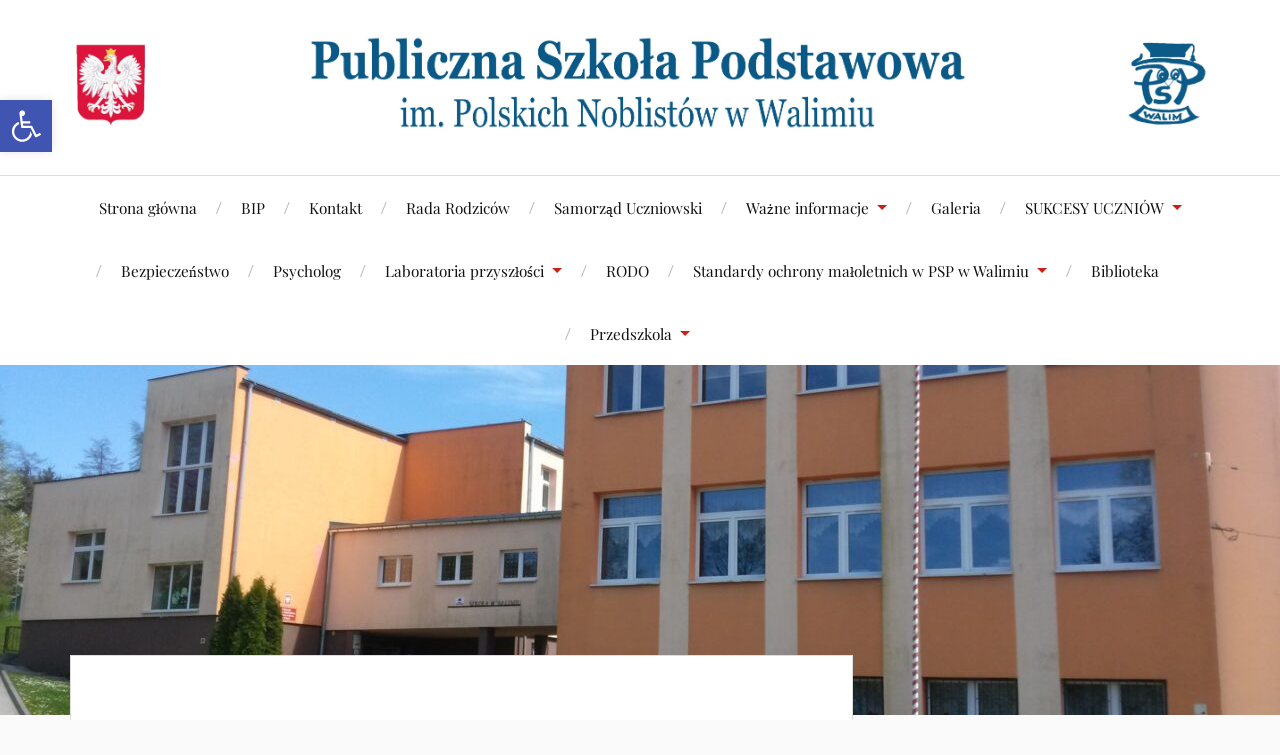

--- FILE ---
content_type: text/html; charset=UTF-8
request_url: http://psp.walim.pl/?page_id=29
body_size: 12217
content:
<!DOCTYPE html>

<html class="no-js" lang="pl-PL">

	<head profile="http://gmpg.org/xfn/11">

		<meta http-equiv="Content-Type" content="text/html; charset=UTF-8" />
		<meta name="viewport" content="width=device-width, initial-scale=1.0, maximum-scale=1.0, user-scalable=no" >

		<title>Program Wychowawczo-Profilaktyczny &#8211; Publiczna Szkoła Podstawowa w Walimiu.</title>
<meta name='robots' content='max-image-preview:large' />
<script>document.documentElement.className = document.documentElement.className.replace("no-js","js");</script>
<link rel="alternate" type="application/rss+xml" title="Publiczna Szkoła Podstawowa w Walimiu. &raquo; Kanał z wpisami" href="https://psp.walim.pl/?feed=rss2" />
<link rel="alternate" type="application/rss+xml" title="Publiczna Szkoła Podstawowa w Walimiu. &raquo; Kanał z komentarzami" href="https://psp.walim.pl/?feed=comments-rss2" />
<link rel="alternate" type="application/rss+xml" title="Publiczna Szkoła Podstawowa w Walimiu. &raquo; Program Wychowawczo-Profilaktyczny Kanał z komentarzami" href="https://psp.walim.pl/?feed=rss2&#038;page_id=29" />
<script type="text/javascript">
/* <![CDATA[ */
window._wpemojiSettings = {"baseUrl":"https:\/\/s.w.org\/images\/core\/emoji\/15.0.3\/72x72\/","ext":".png","svgUrl":"https:\/\/s.w.org\/images\/core\/emoji\/15.0.3\/svg\/","svgExt":".svg","source":{"concatemoji":"http:\/\/psp.walim.pl\/wp-includes\/js\/wp-emoji-release.min.js?ver=6.5.7"}};
/*! This file is auto-generated */
!function(i,n){var o,s,e;function c(e){try{var t={supportTests:e,timestamp:(new Date).valueOf()};sessionStorage.setItem(o,JSON.stringify(t))}catch(e){}}function p(e,t,n){e.clearRect(0,0,e.canvas.width,e.canvas.height),e.fillText(t,0,0);var t=new Uint32Array(e.getImageData(0,0,e.canvas.width,e.canvas.height).data),r=(e.clearRect(0,0,e.canvas.width,e.canvas.height),e.fillText(n,0,0),new Uint32Array(e.getImageData(0,0,e.canvas.width,e.canvas.height).data));return t.every(function(e,t){return e===r[t]})}function u(e,t,n){switch(t){case"flag":return n(e,"\ud83c\udff3\ufe0f\u200d\u26a7\ufe0f","\ud83c\udff3\ufe0f\u200b\u26a7\ufe0f")?!1:!n(e,"\ud83c\uddfa\ud83c\uddf3","\ud83c\uddfa\u200b\ud83c\uddf3")&&!n(e,"\ud83c\udff4\udb40\udc67\udb40\udc62\udb40\udc65\udb40\udc6e\udb40\udc67\udb40\udc7f","\ud83c\udff4\u200b\udb40\udc67\u200b\udb40\udc62\u200b\udb40\udc65\u200b\udb40\udc6e\u200b\udb40\udc67\u200b\udb40\udc7f");case"emoji":return!n(e,"\ud83d\udc26\u200d\u2b1b","\ud83d\udc26\u200b\u2b1b")}return!1}function f(e,t,n){var r="undefined"!=typeof WorkerGlobalScope&&self instanceof WorkerGlobalScope?new OffscreenCanvas(300,150):i.createElement("canvas"),a=r.getContext("2d",{willReadFrequently:!0}),o=(a.textBaseline="top",a.font="600 32px Arial",{});return e.forEach(function(e){o[e]=t(a,e,n)}),o}function t(e){var t=i.createElement("script");t.src=e,t.defer=!0,i.head.appendChild(t)}"undefined"!=typeof Promise&&(o="wpEmojiSettingsSupports",s=["flag","emoji"],n.supports={everything:!0,everythingExceptFlag:!0},e=new Promise(function(e){i.addEventListener("DOMContentLoaded",e,{once:!0})}),new Promise(function(t){var n=function(){try{var e=JSON.parse(sessionStorage.getItem(o));if("object"==typeof e&&"number"==typeof e.timestamp&&(new Date).valueOf()<e.timestamp+604800&&"object"==typeof e.supportTests)return e.supportTests}catch(e){}return null}();if(!n){if("undefined"!=typeof Worker&&"undefined"!=typeof OffscreenCanvas&&"undefined"!=typeof URL&&URL.createObjectURL&&"undefined"!=typeof Blob)try{var e="postMessage("+f.toString()+"("+[JSON.stringify(s),u.toString(),p.toString()].join(",")+"));",r=new Blob([e],{type:"text/javascript"}),a=new Worker(URL.createObjectURL(r),{name:"wpTestEmojiSupports"});return void(a.onmessage=function(e){c(n=e.data),a.terminate(),t(n)})}catch(e){}c(n=f(s,u,p))}t(n)}).then(function(e){for(var t in e)n.supports[t]=e[t],n.supports.everything=n.supports.everything&&n.supports[t],"flag"!==t&&(n.supports.everythingExceptFlag=n.supports.everythingExceptFlag&&n.supports[t]);n.supports.everythingExceptFlag=n.supports.everythingExceptFlag&&!n.supports.flag,n.DOMReady=!1,n.readyCallback=function(){n.DOMReady=!0}}).then(function(){return e}).then(function(){var e;n.supports.everything||(n.readyCallback(),(e=n.source||{}).concatemoji?t(e.concatemoji):e.wpemoji&&e.twemoji&&(t(e.twemoji),t(e.wpemoji)))}))}((window,document),window._wpemojiSettings);
/* ]]> */
</script>
<style id='wp-emoji-styles-inline-css' type='text/css'>

	img.wp-smiley, img.emoji {
		display: inline !important;
		border: none !important;
		box-shadow: none !important;
		height: 1em !important;
		width: 1em !important;
		margin: 0 0.07em !important;
		vertical-align: -0.1em !important;
		background: none !important;
		padding: 0 !important;
	}
</style>
<link rel='stylesheet' id='wp-block-library-css' href='http://psp.walim.pl/wp-includes/css/dist/block-library/style.min.css?ver=6.5.7' type='text/css' media='all' />
<style id='classic-theme-styles-inline-css' type='text/css'>
/*! This file is auto-generated */
.wp-block-button__link{color:#fff;background-color:#32373c;border-radius:9999px;box-shadow:none;text-decoration:none;padding:calc(.667em + 2px) calc(1.333em + 2px);font-size:1.125em}.wp-block-file__button{background:#32373c;color:#fff;text-decoration:none}
</style>
<style id='global-styles-inline-css' type='text/css'>
body{--wp--preset--color--black: #111;--wp--preset--color--cyan-bluish-gray: #abb8c3;--wp--preset--color--white: #fff;--wp--preset--color--pale-pink: #f78da7;--wp--preset--color--vivid-red: #cf2e2e;--wp--preset--color--luminous-vivid-orange: #ff6900;--wp--preset--color--luminous-vivid-amber: #fcb900;--wp--preset--color--light-green-cyan: #7bdcb5;--wp--preset--color--vivid-green-cyan: #00d084;--wp--preset--color--pale-cyan-blue: #8ed1fc;--wp--preset--color--vivid-cyan-blue: #0693e3;--wp--preset--color--vivid-purple: #9b51e0;--wp--preset--color--accent: #CA2017;--wp--preset--color--dark-gray: #333;--wp--preset--color--medium-gray: #555;--wp--preset--color--light-gray: #777;--wp--preset--gradient--vivid-cyan-blue-to-vivid-purple: linear-gradient(135deg,rgba(6,147,227,1) 0%,rgb(155,81,224) 100%);--wp--preset--gradient--light-green-cyan-to-vivid-green-cyan: linear-gradient(135deg,rgb(122,220,180) 0%,rgb(0,208,130) 100%);--wp--preset--gradient--luminous-vivid-amber-to-luminous-vivid-orange: linear-gradient(135deg,rgba(252,185,0,1) 0%,rgba(255,105,0,1) 100%);--wp--preset--gradient--luminous-vivid-orange-to-vivid-red: linear-gradient(135deg,rgba(255,105,0,1) 0%,rgb(207,46,46) 100%);--wp--preset--gradient--very-light-gray-to-cyan-bluish-gray: linear-gradient(135deg,rgb(238,238,238) 0%,rgb(169,184,195) 100%);--wp--preset--gradient--cool-to-warm-spectrum: linear-gradient(135deg,rgb(74,234,220) 0%,rgb(151,120,209) 20%,rgb(207,42,186) 40%,rgb(238,44,130) 60%,rgb(251,105,98) 80%,rgb(254,248,76) 100%);--wp--preset--gradient--blush-light-purple: linear-gradient(135deg,rgb(255,206,236) 0%,rgb(152,150,240) 100%);--wp--preset--gradient--blush-bordeaux: linear-gradient(135deg,rgb(254,205,165) 0%,rgb(254,45,45) 50%,rgb(107,0,62) 100%);--wp--preset--gradient--luminous-dusk: linear-gradient(135deg,rgb(255,203,112) 0%,rgb(199,81,192) 50%,rgb(65,88,208) 100%);--wp--preset--gradient--pale-ocean: linear-gradient(135deg,rgb(255,245,203) 0%,rgb(182,227,212) 50%,rgb(51,167,181) 100%);--wp--preset--gradient--electric-grass: linear-gradient(135deg,rgb(202,248,128) 0%,rgb(113,206,126) 100%);--wp--preset--gradient--midnight: linear-gradient(135deg,rgb(2,3,129) 0%,rgb(40,116,252) 100%);--wp--preset--font-size--small: 16px;--wp--preset--font-size--medium: 20px;--wp--preset--font-size--large: 24px;--wp--preset--font-size--x-large: 42px;--wp--preset--font-size--normal: 18px;--wp--preset--font-size--larger: 27px;--wp--preset--spacing--20: 0.44rem;--wp--preset--spacing--30: 0.67rem;--wp--preset--spacing--40: 1rem;--wp--preset--spacing--50: 1.5rem;--wp--preset--spacing--60: 2.25rem;--wp--preset--spacing--70: 3.38rem;--wp--preset--spacing--80: 5.06rem;--wp--preset--shadow--natural: 6px 6px 9px rgba(0, 0, 0, 0.2);--wp--preset--shadow--deep: 12px 12px 50px rgba(0, 0, 0, 0.4);--wp--preset--shadow--sharp: 6px 6px 0px rgba(0, 0, 0, 0.2);--wp--preset--shadow--outlined: 6px 6px 0px -3px rgba(255, 255, 255, 1), 6px 6px rgba(0, 0, 0, 1);--wp--preset--shadow--crisp: 6px 6px 0px rgba(0, 0, 0, 1);}:where(.is-layout-flex){gap: 0.5em;}:where(.is-layout-grid){gap: 0.5em;}body .is-layout-flex{display: flex;}body .is-layout-flex{flex-wrap: wrap;align-items: center;}body .is-layout-flex > *{margin: 0;}body .is-layout-grid{display: grid;}body .is-layout-grid > *{margin: 0;}:where(.wp-block-columns.is-layout-flex){gap: 2em;}:where(.wp-block-columns.is-layout-grid){gap: 2em;}:where(.wp-block-post-template.is-layout-flex){gap: 1.25em;}:where(.wp-block-post-template.is-layout-grid){gap: 1.25em;}.has-black-color{color: var(--wp--preset--color--black) !important;}.has-cyan-bluish-gray-color{color: var(--wp--preset--color--cyan-bluish-gray) !important;}.has-white-color{color: var(--wp--preset--color--white) !important;}.has-pale-pink-color{color: var(--wp--preset--color--pale-pink) !important;}.has-vivid-red-color{color: var(--wp--preset--color--vivid-red) !important;}.has-luminous-vivid-orange-color{color: var(--wp--preset--color--luminous-vivid-orange) !important;}.has-luminous-vivid-amber-color{color: var(--wp--preset--color--luminous-vivid-amber) !important;}.has-light-green-cyan-color{color: var(--wp--preset--color--light-green-cyan) !important;}.has-vivid-green-cyan-color{color: var(--wp--preset--color--vivid-green-cyan) !important;}.has-pale-cyan-blue-color{color: var(--wp--preset--color--pale-cyan-blue) !important;}.has-vivid-cyan-blue-color{color: var(--wp--preset--color--vivid-cyan-blue) !important;}.has-vivid-purple-color{color: var(--wp--preset--color--vivid-purple) !important;}.has-black-background-color{background-color: var(--wp--preset--color--black) !important;}.has-cyan-bluish-gray-background-color{background-color: var(--wp--preset--color--cyan-bluish-gray) !important;}.has-white-background-color{background-color: var(--wp--preset--color--white) !important;}.has-pale-pink-background-color{background-color: var(--wp--preset--color--pale-pink) !important;}.has-vivid-red-background-color{background-color: var(--wp--preset--color--vivid-red) !important;}.has-luminous-vivid-orange-background-color{background-color: var(--wp--preset--color--luminous-vivid-orange) !important;}.has-luminous-vivid-amber-background-color{background-color: var(--wp--preset--color--luminous-vivid-amber) !important;}.has-light-green-cyan-background-color{background-color: var(--wp--preset--color--light-green-cyan) !important;}.has-vivid-green-cyan-background-color{background-color: var(--wp--preset--color--vivid-green-cyan) !important;}.has-pale-cyan-blue-background-color{background-color: var(--wp--preset--color--pale-cyan-blue) !important;}.has-vivid-cyan-blue-background-color{background-color: var(--wp--preset--color--vivid-cyan-blue) !important;}.has-vivid-purple-background-color{background-color: var(--wp--preset--color--vivid-purple) !important;}.has-black-border-color{border-color: var(--wp--preset--color--black) !important;}.has-cyan-bluish-gray-border-color{border-color: var(--wp--preset--color--cyan-bluish-gray) !important;}.has-white-border-color{border-color: var(--wp--preset--color--white) !important;}.has-pale-pink-border-color{border-color: var(--wp--preset--color--pale-pink) !important;}.has-vivid-red-border-color{border-color: var(--wp--preset--color--vivid-red) !important;}.has-luminous-vivid-orange-border-color{border-color: var(--wp--preset--color--luminous-vivid-orange) !important;}.has-luminous-vivid-amber-border-color{border-color: var(--wp--preset--color--luminous-vivid-amber) !important;}.has-light-green-cyan-border-color{border-color: var(--wp--preset--color--light-green-cyan) !important;}.has-vivid-green-cyan-border-color{border-color: var(--wp--preset--color--vivid-green-cyan) !important;}.has-pale-cyan-blue-border-color{border-color: var(--wp--preset--color--pale-cyan-blue) !important;}.has-vivid-cyan-blue-border-color{border-color: var(--wp--preset--color--vivid-cyan-blue) !important;}.has-vivid-purple-border-color{border-color: var(--wp--preset--color--vivid-purple) !important;}.has-vivid-cyan-blue-to-vivid-purple-gradient-background{background: var(--wp--preset--gradient--vivid-cyan-blue-to-vivid-purple) !important;}.has-light-green-cyan-to-vivid-green-cyan-gradient-background{background: var(--wp--preset--gradient--light-green-cyan-to-vivid-green-cyan) !important;}.has-luminous-vivid-amber-to-luminous-vivid-orange-gradient-background{background: var(--wp--preset--gradient--luminous-vivid-amber-to-luminous-vivid-orange) !important;}.has-luminous-vivid-orange-to-vivid-red-gradient-background{background: var(--wp--preset--gradient--luminous-vivid-orange-to-vivid-red) !important;}.has-very-light-gray-to-cyan-bluish-gray-gradient-background{background: var(--wp--preset--gradient--very-light-gray-to-cyan-bluish-gray) !important;}.has-cool-to-warm-spectrum-gradient-background{background: var(--wp--preset--gradient--cool-to-warm-spectrum) !important;}.has-blush-light-purple-gradient-background{background: var(--wp--preset--gradient--blush-light-purple) !important;}.has-blush-bordeaux-gradient-background{background: var(--wp--preset--gradient--blush-bordeaux) !important;}.has-luminous-dusk-gradient-background{background: var(--wp--preset--gradient--luminous-dusk) !important;}.has-pale-ocean-gradient-background{background: var(--wp--preset--gradient--pale-ocean) !important;}.has-electric-grass-gradient-background{background: var(--wp--preset--gradient--electric-grass) !important;}.has-midnight-gradient-background{background: var(--wp--preset--gradient--midnight) !important;}.has-small-font-size{font-size: var(--wp--preset--font-size--small) !important;}.has-medium-font-size{font-size: var(--wp--preset--font-size--medium) !important;}.has-large-font-size{font-size: var(--wp--preset--font-size--large) !important;}.has-x-large-font-size{font-size: var(--wp--preset--font-size--x-large) !important;}
.wp-block-navigation a:where(:not(.wp-element-button)){color: inherit;}
:where(.wp-block-post-template.is-layout-flex){gap: 1.25em;}:where(.wp-block-post-template.is-layout-grid){gap: 1.25em;}
:where(.wp-block-columns.is-layout-flex){gap: 2em;}:where(.wp-block-columns.is-layout-grid){gap: 2em;}
.wp-block-pullquote{font-size: 1.5em;line-height: 1.6;}
</style>
<link rel='stylesheet' id='gdpr-css' href='http://psp.walim.pl/wp-content/plugins/gdpr/dist/css/public.css?ver=2.1.2' type='text/css' media='all' />
<link rel='stylesheet' id='lovecraft_googlefonts-css' href='http://psp.walim.pl/wp-content/themes/lovecraft/assets/css/fonts.css?ver=6.5.7' type='text/css' media='all' />
<link rel='stylesheet' id='lovecraft_genericons-css' href='http://psp.walim.pl/wp-content/themes/lovecraft/assets/css/genericons.min.css?ver=6.5.7' type='text/css' media='all' />
<link rel='stylesheet' id='lovecraft_style-css' href='http://psp.walim.pl/wp-content/themes/lovecraft/style.css?ver=2.1.1' type='text/css' media='all' />
<link rel='stylesheet' id='pojo-a11y-css' href='http://psp.walim.pl/wp-content/plugins/pojo-accessibility/assets/css/style.min.css?ver=1.0.0' type='text/css' media='all' />
<script type="text/javascript" src="http://psp.walim.pl/wp-includes/js/jquery/jquery.min.js?ver=3.7.1" id="jquery-core-js"></script>
<script type="text/javascript" src="http://psp.walim.pl/wp-includes/js/jquery/jquery-migrate.min.js?ver=3.4.1" id="jquery-migrate-js"></script>
<script type="text/javascript" id="gdpr-js-extra">
/* <![CDATA[ */
var GDPR = {"ajaxurl":"https:\/\/psp.walim.pl\/wp-admin\/admin-ajax.php","logouturl":"","i18n":{"aborting":"Aborting","logging_out":"You are being logged out.","continue":"Continue","cancel":"Cancel","ok":"OK","close_account":"Close your account?","close_account_warning":"Your account will be closed and all data will be permanently deleted and cannot be recovered. Are you sure?","are_you_sure":"Are you sure?","policy_disagree":"By disagreeing you will no longer have access to our site and will be logged out."},"is_user_logged_in":"","refresh":"1"};
/* ]]> */
</script>
<script type="text/javascript" src="http://psp.walim.pl/wp-content/plugins/gdpr/dist/js/public.js?ver=2.1.2" id="gdpr-js"></script>
<script type="text/javascript" src="http://psp.walim.pl/wp-content/themes/lovecraft/assets/js/doubletaptogo.min.js?ver=1" id="lovecraft_doubletap-js"></script>
<link rel="https://api.w.org/" href="https://psp.walim.pl/index.php?rest_route=/" /><link rel="alternate" type="application/json" href="https://psp.walim.pl/index.php?rest_route=/wp/v2/pages/29" /><link rel="EditURI" type="application/rsd+xml" title="RSD" href="https://psp.walim.pl/xmlrpc.php?rsd" />
<meta name="generator" content="WordPress 6.5.7" />
<link rel="canonical" href="https://psp.walim.pl/?page_id=29" />
<link rel='shortlink' href='https://psp.walim.pl/?p=29' />
<link rel="alternate" type="application/json+oembed" href="https://psp.walim.pl/index.php?rest_route=%2Foembed%2F1.0%2Fembed&#038;url=https%3A%2F%2Fpsp.walim.pl%2F%3Fpage_id%3D29" />
<link rel="alternate" type="text/xml+oembed" href="https://psp.walim.pl/index.php?rest_route=%2Foembed%2F1.0%2Fembed&#038;url=https%3A%2F%2Fpsp.walim.pl%2F%3Fpage_id%3D29&#038;format=xml" />
<style>/* CSS added by WP Meta and Date Remover*/.entry-meta {display:none !important;}
	.home .entry-meta { display: none; }
	.entry-footer {display:none !important;}
	.home .entry-footer { display: none; }
.post-meta {

    display: none;

}
</style><style type="text/css">
#pojo-a11y-toolbar .pojo-a11y-toolbar-toggle a{ background-color: #4054b2;	color: #ffffff;}
#pojo-a11y-toolbar .pojo-a11y-toolbar-overlay, #pojo-a11y-toolbar .pojo-a11y-toolbar-overlay ul.pojo-a11y-toolbar-items.pojo-a11y-links{ border-color: #4054b2;}
body.pojo-a11y-focusable a:focus{ outline-style: solid !important;	outline-width: 1px !important;	outline-color: #FF0000 !important;}
#pojo-a11y-toolbar{ top: 100px !important;}
#pojo-a11y-toolbar .pojo-a11y-toolbar-overlay{ background-color: #ffffff;}
#pojo-a11y-toolbar .pojo-a11y-toolbar-overlay ul.pojo-a11y-toolbar-items li.pojo-a11y-toolbar-item a, #pojo-a11y-toolbar .pojo-a11y-toolbar-overlay p.pojo-a11y-toolbar-title{ color: #333333;}
#pojo-a11y-toolbar .pojo-a11y-toolbar-overlay ul.pojo-a11y-toolbar-items li.pojo-a11y-toolbar-item a.active{ background-color: #4054b2;	color: #ffffff;}
@media (max-width: 767px) { #pojo-a11y-toolbar { top: 50px !important; } }</style><link rel="icon" href="https://psp.walim.pl/wp-content/uploads/2020/09/cropped-logo-szkoły-32x32.png" sizes="32x32" />
<link rel="icon" href="https://psp.walim.pl/wp-content/uploads/2020/09/cropped-logo-szkoły-192x192.png" sizes="192x192" />
<link rel="apple-touch-icon" href="https://psp.walim.pl/wp-content/uploads/2020/09/cropped-logo-szkoły-180x180.png" />
<meta name="msapplication-TileImage" content="https://psp.walim.pl/wp-content/uploads/2020/09/cropped-logo-szkoły-270x270.png" />

	</head>

	<body class="page-template-default page page-id-29 page-child parent-pageid-37">

		
		<a class="skip-link button" href="#site-content">Przejdź do treści</a>

		<header class="header-wrapper">

			<div class="header section bg-white small-padding">

				<div class="section-inner group">

					
						<div class="blog-title">
							<a class="logo" href="https://psp.walim.pl/" rel="home">
								<img src="http://psp.walim.pl/wp-content/uploads/2020/09/logo4.jpg">
								<span class="screen-reader-text">Publiczna Szkoła Podstawowa w Walimiu.</span>
							</a>
						</div>
			
					
				</div><!-- .section-inner -->

			</div><!-- .header -->

			<div class="toggles group">

				<button type="button" class="nav-toggle toggle">
					<div class="bar"></div>
					<div class="bar"></div>
					<div class="bar"></div>
					<span class="screen-reader-text">Przełącz menu mobilne</span>
				</button>

				<button type="button" class="search-toggle toggle">
					<div class="genericon genericon-search"></div>
					<span class="screen-reader-text">Przełącz pole wyszukiwania</span>
				</button>

			</div><!-- .toggles -->

		</header><!-- .header-wrapper -->

		<div class="navigation bg-white no-padding">

			<div class="section-inner group">

				<ul class="mobile-menu">

					<li id="menu-item-41" class="menu-item menu-item-type-custom menu-item-object-custom menu-item-41"><a href="http://psp.walim.pl/">Strona główna</a></li>
<li id="menu-item-12197" class="menu-item menu-item-type-custom menu-item-object-custom menu-item-12197"><a title="Biuletyn Informacji Publicznej" href="https://pspwalim.bip.gov.pl/">BIP</a></li>
<li id="menu-item-7846" class="menu-item menu-item-type-post_type menu-item-object-page menu-item-7846"><a href="https://psp.walim.pl/?page_id=7844">Kontakt</a></li>
<li id="menu-item-43" class="menu-item menu-item-type-post_type menu-item-object-page menu-item-43"><a href="https://psp.walim.pl/?page_id=31">Rada Rodziców</a></li>
<li id="menu-item-44" class="menu-item menu-item-type-post_type menu-item-object-page menu-item-44"><a href="https://psp.walim.pl/?page_id=33">Samorząd Uczniowski</a></li>
<li id="menu-item-46" class="menu-item menu-item-type-post_type menu-item-object-page current-page-ancestor current-menu-ancestor current-menu-parent current-page-parent current_page_parent current_page_ancestor menu-item-has-children menu-item-46"><a href="https://psp.walim.pl/?page_id=37">Ważne informacje</a>
<ul class="sub-menu">
	<li id="menu-item-8723" class="menu-item menu-item-type-post_type menu-item-object-page menu-item-8723"><a href="https://psp.walim.pl/?page_id=8719">Statut Szkoły</a></li>
	<li id="menu-item-45" class="menu-item menu-item-type-post_type menu-item-object-page menu-item-45"><a href="https://psp.walim.pl/?page_id=35">Szkolny Zestaw Programów Nauczania</a></li>
	<li id="menu-item-49" class="menu-item menu-item-type-post_type menu-item-object-page menu-item-49"><a href="https://psp.walim.pl/?page_id=27">Wewnątrzszkolne Zasady Oceniania</a></li>
	<li id="menu-item-48" class="menu-item menu-item-type-post_type menu-item-object-page menu-item-48"><a href="https://psp.walim.pl/?page_id=25">Plan pracy szkoły</a></li>
	<li id="menu-item-47" class="menu-item menu-item-type-post_type menu-item-object-page current-menu-item page_item page-item-29 current_page_item menu-item-47"><a href="https://psp.walim.pl/?page_id=29" aria-current="page">Program Wychowawczo-Profilaktyczny</a></li>
	<li id="menu-item-8724" class="menu-item menu-item-type-post_type menu-item-object-page menu-item-8724"><a href="https://psp.walim.pl/?page_id=735">Dni wolne</a></li>
	<li id="menu-item-12253" class="menu-item menu-item-type-post_type menu-item-object-post menu-item-12253"><a href="https://psp.walim.pl/?p=12251">KONSULTACJE</a></li>
</ul>
</li>
<li id="menu-item-42" class="menu-item menu-item-type-post_type menu-item-object-page menu-item-42"><a href="https://psp.walim.pl/?page_id=39">Galeria</a></li>
<li id="menu-item-108" class="menu-item menu-item-type-post_type menu-item-object-page menu-item-has-children menu-item-108"><a href="https://psp.walim.pl/?page_id=102">SUKCESY UCZNIÓW</a>
<ul class="sub-menu">
	<li id="menu-item-110" class="menu-item menu-item-type-post_type menu-item-object-page menu-item-110"><a href="https://psp.walim.pl/?page_id=104">EDUKACYJNE</a></li>
	<li id="menu-item-109" class="menu-item menu-item-type-post_type menu-item-object-page menu-item-109"><a href="https://psp.walim.pl/?page_id=106">INNE</a></li>
</ul>
</li>
<li id="menu-item-6892" class="menu-item menu-item-type-post_type menu-item-object-page menu-item-6892"><a href="https://psp.walim.pl/?page_id=6890">Bezpieczeństwo</a></li>
<li id="menu-item-7642" class="menu-item menu-item-type-post_type menu-item-object-page menu-item-7642"><a href="https://psp.walim.pl/?page_id=7640">Psycholog</a></li>
<li id="menu-item-9934" class="menu-item menu-item-type-post_type menu-item-object-page menu-item-has-children menu-item-9934"><a href="https://psp.walim.pl/?page_id=9932">Laboratoria przyszłości</a>
<ul class="sub-menu">
	<li id="menu-item-11903" class="menu-item menu-item-type-post_type menu-item-object-page menu-item-11903"><a href="https://psp.walim.pl/?page_id=11878">Laboratoria przyszłości – wyposażenie.</a></li>
</ul>
</li>
<li id="menu-item-10175" class="menu-item menu-item-type-post_type menu-item-object-page menu-item-10175"><a href="https://psp.walim.pl/?page_id=10172">RODO</a></li>
<li id="menu-item-11721" class="menu-item menu-item-type-post_type menu-item-object-post menu-item-has-children menu-item-11721"><a href="https://psp.walim.pl/?p=11660">Standardy ochrony małoletnich w PSP w Walimiu</a>
<ul class="sub-menu">
	<li id="menu-item-11936" class="menu-item menu-item-type-post_type menu-item-object-post menu-item-11936"><a href="https://psp.walim.pl/?p=11927">ZARZĄDZENIE NR 407/2023 WÓJTA GMINY WALIM</a></li>
	<li id="menu-item-11935" class="menu-item menu-item-type-post_type menu-item-object-post menu-item-11935"><a href="https://psp.walim.pl/?p=11932">ZARZĄDZENIE NR 14/2024 WÓJTA GMINY WALIM</a></li>
</ul>
</li>
<li id="menu-item-12198" class="menu-item menu-item-type-post_type menu-item-object-page menu-item-12198"><a href="https://psp.walim.pl/?page_id=60">Biblioteka</a></li>
<li id="menu-item-12348" class="menu-item menu-item-type-post_type menu-item-object-page menu-item-has-children menu-item-12348"><a href="https://psp.walim.pl/?page_id=69">Przedszkola</a>
<ul class="sub-menu">
	<li id="menu-item-12350" class="menu-item menu-item-type-taxonomy menu-item-object-category menu-item-12350"><a href="https://psp.walim.pl/?cat=13">3 latki</a></li>
	<li id="menu-item-12351" class="menu-item menu-item-type-taxonomy menu-item-object-category menu-item-12351"><a href="https://psp.walim.pl/?cat=14">Zerówka</a></li>
	<li id="menu-item-12352" class="menu-item menu-item-type-taxonomy menu-item-object-category menu-item-12352"><a href="https://psp.walim.pl/?cat=15">4 latki</a></li>
	<li id="menu-item-12353" class="menu-item menu-item-type-taxonomy menu-item-object-category menu-item-12353"><a href="https://psp.walim.pl/?cat=16">5 latki</a></li>
</ul>
</li>

				</ul>

				<div class="mobile-search">
					
<form method="get" class="search-form" id="search-form-691e680e0a926" action="https://psp.walim.pl/">
	<input type="search" class="search-field" placeholder="Formularz wyszukiwania" name="s" id="s-691e680e0a928" />
	<button type="submit" class="search-button"><div class="genericon genericon-search"></div><span class="screen-reader-text">Szukaj</span></button>
</form>
				</div><!-- .mobile-search -->

				<ul class="main-menu">

					<li class="menu-item menu-item-type-custom menu-item-object-custom menu-item-41"><a href="http://psp.walim.pl/">Strona główna</a></li>
<li class="menu-item menu-item-type-custom menu-item-object-custom menu-item-12197"><a title="Biuletyn Informacji Publicznej" href="https://pspwalim.bip.gov.pl/">BIP</a></li>
<li class="menu-item menu-item-type-post_type menu-item-object-page menu-item-7846"><a href="https://psp.walim.pl/?page_id=7844">Kontakt</a></li>
<li class="menu-item menu-item-type-post_type menu-item-object-page menu-item-43"><a href="https://psp.walim.pl/?page_id=31">Rada Rodziców</a></li>
<li class="menu-item menu-item-type-post_type menu-item-object-page menu-item-44"><a href="https://psp.walim.pl/?page_id=33">Samorząd Uczniowski</a></li>
<li class="menu-item menu-item-type-post_type menu-item-object-page current-page-ancestor current-menu-ancestor current-menu-parent current-page-parent current_page_parent current_page_ancestor menu-item-has-children menu-item-46"><a href="https://psp.walim.pl/?page_id=37">Ważne informacje</a>
<ul class="sub-menu">
	<li class="menu-item menu-item-type-post_type menu-item-object-page menu-item-8723"><a href="https://psp.walim.pl/?page_id=8719">Statut Szkoły</a></li>
	<li class="menu-item menu-item-type-post_type menu-item-object-page menu-item-45"><a href="https://psp.walim.pl/?page_id=35">Szkolny Zestaw Programów Nauczania</a></li>
	<li class="menu-item menu-item-type-post_type menu-item-object-page menu-item-49"><a href="https://psp.walim.pl/?page_id=27">Wewnątrzszkolne Zasady Oceniania</a></li>
	<li class="menu-item menu-item-type-post_type menu-item-object-page menu-item-48"><a href="https://psp.walim.pl/?page_id=25">Plan pracy szkoły</a></li>
	<li class="menu-item menu-item-type-post_type menu-item-object-page current-menu-item page_item page-item-29 current_page_item menu-item-47"><a href="https://psp.walim.pl/?page_id=29" aria-current="page">Program Wychowawczo-Profilaktyczny</a></li>
	<li class="menu-item menu-item-type-post_type menu-item-object-page menu-item-8724"><a href="https://psp.walim.pl/?page_id=735">Dni wolne</a></li>
	<li class="menu-item menu-item-type-post_type menu-item-object-post menu-item-12253"><a href="https://psp.walim.pl/?p=12251">KONSULTACJE</a></li>
</ul>
</li>
<li class="menu-item menu-item-type-post_type menu-item-object-page menu-item-42"><a href="https://psp.walim.pl/?page_id=39">Galeria</a></li>
<li class="menu-item menu-item-type-post_type menu-item-object-page menu-item-has-children menu-item-108"><a href="https://psp.walim.pl/?page_id=102">SUKCESY UCZNIÓW</a>
<ul class="sub-menu">
	<li class="menu-item menu-item-type-post_type menu-item-object-page menu-item-110"><a href="https://psp.walim.pl/?page_id=104">EDUKACYJNE</a></li>
	<li class="menu-item menu-item-type-post_type menu-item-object-page menu-item-109"><a href="https://psp.walim.pl/?page_id=106">INNE</a></li>
</ul>
</li>
<li class="menu-item menu-item-type-post_type menu-item-object-page menu-item-6892"><a href="https://psp.walim.pl/?page_id=6890">Bezpieczeństwo</a></li>
<li class="menu-item menu-item-type-post_type menu-item-object-page menu-item-7642"><a href="https://psp.walim.pl/?page_id=7640">Psycholog</a></li>
<li class="menu-item menu-item-type-post_type menu-item-object-page menu-item-has-children menu-item-9934"><a href="https://psp.walim.pl/?page_id=9932">Laboratoria przyszłości</a>
<ul class="sub-menu">
	<li class="menu-item menu-item-type-post_type menu-item-object-page menu-item-11903"><a href="https://psp.walim.pl/?page_id=11878">Laboratoria przyszłości – wyposażenie.</a></li>
</ul>
</li>
<li class="menu-item menu-item-type-post_type menu-item-object-page menu-item-10175"><a href="https://psp.walim.pl/?page_id=10172">RODO</a></li>
<li class="menu-item menu-item-type-post_type menu-item-object-post menu-item-has-children menu-item-11721"><a href="https://psp.walim.pl/?p=11660">Standardy ochrony małoletnich w PSP w Walimiu</a>
<ul class="sub-menu">
	<li class="menu-item menu-item-type-post_type menu-item-object-post menu-item-11936"><a href="https://psp.walim.pl/?p=11927">ZARZĄDZENIE NR 407/2023 WÓJTA GMINY WALIM</a></li>
	<li class="menu-item menu-item-type-post_type menu-item-object-post menu-item-11935"><a href="https://psp.walim.pl/?p=11932">ZARZĄDZENIE NR 14/2024 WÓJTA GMINY WALIM</a></li>
</ul>
</li>
<li class="menu-item menu-item-type-post_type menu-item-object-page menu-item-12198"><a href="https://psp.walim.pl/?page_id=60">Biblioteka</a></li>
<li class="menu-item menu-item-type-post_type menu-item-object-page menu-item-has-children menu-item-12348"><a href="https://psp.walim.pl/?page_id=69">Przedszkola</a>
<ul class="sub-menu">
	<li class="menu-item menu-item-type-taxonomy menu-item-object-category menu-item-12350"><a href="https://psp.walim.pl/?cat=13">3 latki</a></li>
	<li class="menu-item menu-item-type-taxonomy menu-item-object-category menu-item-12351"><a href="https://psp.walim.pl/?cat=14">Zerówka</a></li>
	<li class="menu-item menu-item-type-taxonomy menu-item-object-category menu-item-12352"><a href="https://psp.walim.pl/?cat=15">4 latki</a></li>
	<li class="menu-item menu-item-type-taxonomy menu-item-object-category menu-item-12353"><a href="https://psp.walim.pl/?cat=16">5 latki</a></li>
</ul>
</li>

				</ul><!-- .main-menu -->

			</div><!-- .section-inner -->

		</div><!-- .navigation -->

		
			<figure class="header-image bg-image" style="background-image: url( http://psp.walim.pl/wp-content/uploads/2024/08/cropped-ban1-scaled-1.jpg );">
				<img src="http://psp.walim.pl/wp-content/uploads/2024/08/cropped-ban1-scaled-1.jpg" />
			</figure>

		
		<main id="site-content">
<div class="wrapper section">

	<div class="section-inner group">

		<div class="content">

			
					<article id="post-29" class="post single post-29 page type-page status-publish hentry">

						<div class="post-inner">

							<div class="post-header">

								<h1 class="post-title"><a href="https://psp.walim.pl/?page_id=29">Program Wychowawczo-Profilaktyczny</a></h1>

								
							</div><!-- .post-header -->

							
								<div class="post-content entry-content">

									<p><a href="https://psp.walim.pl/wp-content/uploads/2024/09/Program-Prof.-Wychowawczy-2024-2025-wersja-ostatwczna.pdf">Program Wychowawczo-Profilaktyczny w roku szkolnym 2024 2025 &gt;&gt;pobierz</a></p>
<p>&nbsp;</p>
<p>&nbsp;</p>
<p>Programy edukacyjno-profilaktyczne w roku szkolnym 2019/2020:</p>
<p>1. Moje dziecko idzie do szkoły &#8211; klasa Ia, Ib</p>
<p>2. Czyste powietrze wokół nas &#8211; klasa 0</p>
<p>3. Nie pal przy mnie, proszę &#8211; klasa II, III</p>
<p>4. Program Domowych Detektywów<a href="http://psp.walim.pl/wp-content/uploads/2013/09/PROGRAM-PROFILAKTYKI.docx">&nbsp;</a>&#8211; Jaś i Małgosia na tropie &#8211; klasa IV</p>
<p>5. Znajdź właściwe rozwiazanie &#8211; klasa VII</p>
<p>6. Profilaktyka uzależnień &#8211; nowe narkotyki tzw. dopalacze &#8211; klasa VII, VIII</p>
<p>7. Trzymaj formę &#8211; klasa V, VI, VII, VIII</p>
<p>8. Unplugget &#8211; klasa VIII</p>
<p>9. Szkolna interwencja profilaktyczna wobec ucznia eksperymentującego ze środkami psychoaktywnymi</p>

								</div><!-- .post-content -->

								
						</div><!-- .post-inner -->

						
					</article><!-- .post -->

					
		</div><!-- .content -->

					<aside class="sidebar">

	<div id="nav_menu-3" class="widget widget_nav_menu"><div class="widget-content"><h3 class="widget-title">Dla uczniów</h3><div class="menu-menu_prawe-container"><ul id="menu-menu_prawe" class="menu"><li id="menu-item-101" class="menu-item menu-item-type-post_type menu-item-object-page menu-item-101"><a href="https://psp.walim.pl/?page_id=81">Plan lekcji</a></li>
<li id="menu-item-100" class="menu-item menu-item-type-post_type menu-item-object-page menu-item-100"><a href="https://psp.walim.pl/?page_id=83">Plan zajęć pozalekcyjnych</a></li>
<li id="menu-item-5119" class="menu-item menu-item-type-post_type menu-item-object-page menu-item-5119"><a href="https://psp.walim.pl/?page_id=5117">RODO</a></li>
<li id="menu-item-99" class="menu-item menu-item-type-post_type menu-item-object-page menu-item-99"><a href="https://psp.walim.pl/?page_id=85">Informacje samorządu</a></li>
<li id="menu-item-98" class="menu-item menu-item-type-post_type menu-item-object-page menu-item-98"><a href="https://psp.walim.pl/?page_id=87">Historia szkoły</a></li>
<li id="menu-item-97" class="menu-item menu-item-type-post_type menu-item-object-page menu-item-97"><a href="https://psp.walim.pl/?page_id=89">Prace uczniów</a></li>
<li id="menu-item-95" class="menu-item menu-item-type-post_type menu-item-object-page menu-item-has-children menu-item-95"><a href="https://psp.walim.pl/?page_id=93">PROJEKTY</a>
<ul class="sub-menu">
	<li id="menu-item-11059" class="menu-item menu-item-type-post_type menu-item-object-page menu-item-has-children menu-item-11059"><a href="https://psp.walim.pl/?page_id=9932">Laboratoria przyszłości</a>
	<ul class="sub-menu">
		<li id="menu-item-11904" class="menu-item menu-item-type-post_type menu-item-object-page menu-item-11904"><a href="https://psp.walim.pl/?page_id=11878">Laboratoria przyszłości – wyposażenie.</a></li>
	</ul>
</li>
	<li id="menu-item-12100" class="menu-item menu-item-type-taxonomy menu-item-object-category menu-item-has-children menu-item-12100"><a href="https://psp.walim.pl/?cat=12">Erasmus+</a>
	<ul class="sub-menu">
		<li id="menu-item-12139" class="menu-item menu-item-type-post_type menu-item-object-post menu-item-12139"><a href="https://psp.walim.pl/?p=12131">REGULAMIN NABORU UCZESTNIKÓW</a></li>
		<li id="menu-item-11358" class="menu-item menu-item-type-post_type menu-item-object-page menu-item-11358"><a href="https://psp.walim.pl/?page_id=11354">Akredytacja Erasmusa</a></li>
		<li id="menu-item-12115" class="menu-item menu-item-type-post_type menu-item-object-post menu-item-has-children menu-item-12115"><a href="https://psp.walim.pl/?p=12113">Mobilności nauczycieli i uczniów </a>
		<ul class="sub-menu">
			<li id="menu-item-12631" class="menu-item menu-item-type-post_type menu-item-object-post menu-item-12631"><a href="https://psp.walim.pl/?p=12448">Polsko-włoska przygoda w Piemoncie</a></li>
		</ul>
</li>
	</ul>
</li>
	<li id="menu-item-12635" class="menu-item menu-item-type-post_type menu-item-object-post menu-item-has-children menu-item-12635"><a href="https://psp.walim.pl/?p=12632">MISJA – DZIAŁAMY EKO</a>
	<ul class="sub-menu">
		<li id="menu-item-12684" class="menu-item menu-item-type-post_type menu-item-object-post menu-item-12684"><a href="https://psp.walim.pl/?p=12680">HARMONOGRAM REALIZACJI FORM WSPARCIA W PROJEKCIE</a></li>
		<li id="menu-item-12983" class="menu-item menu-item-type-post_type menu-item-object-post menu-item-12983"><a href="https://psp.walim.pl/?p=12980">Regulamin rekrutacji „Misja- działamy eko”</a></li>
	</ul>
</li>
	<li id="menu-item-10162" class="menu-item menu-item-type-post_type menu-item-object-page menu-item-10162"><a href="https://psp.walim.pl/?page_id=10128">Wygraj swój dobrostan</a></li>
	<li id="menu-item-9280" class="menu-item menu-item-type-post_type menu-item-object-page menu-item-has-children menu-item-9280"><a href="https://psp.walim.pl/?page_id=9278">„Razem do celu w Gminie Walim”﻿</a>
	<ul class="sub-menu">
		<li id="menu-item-9318" class="menu-item menu-item-type-post_type menu-item-object-post menu-item-9318"><a href="https://psp.walim.pl/?p=9316">Harmonogram realizacji form wsparcia</a></li>
		<li id="menu-item-9327" class="menu-item menu-item-type-post_type menu-item-object-post menu-item-9327"><a href="https://psp.walim.pl/?p=9324">Harmonogram zajęć</a></li>
	</ul>
</li>
	<li id="menu-item-9158" class="menu-item menu-item-type-post_type menu-item-object-page menu-item-9158"><a href="https://psp.walim.pl/?page_id=9156">Trzymaj formę</a></li>
	<li id="menu-item-4544" class="menu-item menu-item-type-post_type menu-item-object-page menu-item-4544"><a href="https://psp.walim.pl/?page_id=4541">Insta.Ling</a></li>
	<li id="menu-item-4156" class="menu-item menu-item-type-post_type menu-item-object-page menu-item-4156"><a href="https://psp.walim.pl/?page_id=4154">Każdy jest ważny</a></li>
</ul>
</li>
<li id="menu-item-3297" class="menu-item menu-item-type-custom menu-item-object-custom menu-item-3297"><a href="http://gim.walim.pl">Gimnazjum &#8211; archiwum</a></li>
<li id="menu-item-8843" class="menu-item menu-item-type-post_type menu-item-object-page menu-item-8843"><a href="https://psp.walim.pl/?page_id=6890">Bezpieczeństwo</a></li>
<li id="menu-item-96" class="menu-item menu-item-type-post_type menu-item-object-page menu-item-96"><a href="https://psp.walim.pl/?page_id=91">Ogłoszenia o konkursach</a></li>
</ul></div></div></div><div id="nav_menu-2" class="widget widget_nav_menu"><div class="widget-content"><h3 class="widget-title">Dla rodziców</h3><div class="menu-menu_lewe-container"><ul id="menu-menu_lewe" class="menu"><li id="menu-item-12266" class="menu-item menu-item-type-post_type menu-item-object-post menu-item-12266"><a href="https://psp.walim.pl/?p=6864">Rekrutacja na rok szkolny 2025/2026</a></li>
<li id="menu-item-80" class="menu-item menu-item-type-post_type menu-item-object-page menu-item-80"><a href="https://psp.walim.pl/?page_id=50">Klasy</a></li>
<li id="menu-item-79" class="menu-item menu-item-type-post_type menu-item-object-page menu-item-79"><a href="https://psp.walim.pl/?page_id=52">Nauczyciele</a></li>
<li id="menu-item-78" class="menu-item menu-item-type-post_type menu-item-object-page menu-item-78"><a href="https://psp.walim.pl/?page_id=54">Porady dla  rodziców</a></li>
<li id="menu-item-77" class="menu-item menu-item-type-post_type menu-item-object-page menu-item-77"><a href="https://psp.walim.pl/?page_id=56">Pedagog</a></li>
<li id="menu-item-76" class="menu-item menu-item-type-post_type menu-item-object-page menu-item-76"><a href="https://psp.walim.pl/?page_id=58">Świetlica szkolna</a></li>
<li id="menu-item-75" class="menu-item menu-item-type-post_type menu-item-object-page menu-item-75"><a href="https://psp.walim.pl/?page_id=60">Biblioteka</a></li>
<li id="menu-item-74" class="menu-item menu-item-type-post_type menu-item-object-page menu-item-74"><a href="https://psp.walim.pl/?page_id=62">Stołówka</a></li>
<li id="menu-item-73" class="menu-item menu-item-type-post_type menu-item-object-page menu-item-has-children menu-item-73"><a href="https://psp.walim.pl/?page_id=64">Autobusy</a>
<ul class="sub-menu">
	<li id="menu-item-11937" class="menu-item menu-item-type-post_type menu-item-object-post menu-item-11937"><a href="https://psp.walim.pl/?p=11932">ZARZĄDZENIE NR 14/2024 WÓJTA GMINY WALIM</a></li>
	<li id="menu-item-11938" class="menu-item menu-item-type-post_type menu-item-object-post menu-item-11938"><a href="https://psp.walim.pl/?p=11927">ZARZĄDZENIE NR 407/2023 WÓJTA GMINY WALIM</a></li>
</ul>
</li>
<li id="menu-item-72" class="menu-item menu-item-type-post_type menu-item-object-page menu-item-72"><a href="https://psp.walim.pl/?page_id=67">Zebrania z rodzicami</a></li>
<li id="menu-item-71" class="menu-item menu-item-type-post_type menu-item-object-page menu-item-71"><a href="https://psp.walim.pl/?page_id=69">Przedszkola</a></li>
<li id="menu-item-8842" class="menu-item menu-item-type-post_type menu-item-object-page menu-item-8842"><a href="https://psp.walim.pl/?page_id=6890">Bezpieczeństwo</a></li>
</ul></div></div></div>
</aside><!-- .sidebar -->
		
	</div><!-- .section-inner -->

</div><!-- .wrapper -->

		</main><!-- #site-content -->

		
			<footer class="footer section big-padding bg-white">
				<div class="section-inner group">

											<div class="widgets"><div id="text-2" class="widget widget_text"><div class="widget-content"><h3 class="widget-title">POLITYKA PRYWATNOŚCI I WYKORZYSTANIA PLIKÓW COOKIES</h3>			<div class="textwidget"><p><a href="http://psp.walim.pl/wp-content/uploads/2023/01/Polityka-prywatności-.pdf">http://psp.walim.pl/wp-content/uploads/2023/01/Polityka-prywatności-.pdf</a></p>
</div>
		</div></div></div>
										
					
					
				</div><!-- .section-inner -->
			</footer><!-- .footer.section -->

		
		<div class="credits section bg-dark">

			<div class="credits-inner section-inner">

				<p class="powered-by">Oparte na <a href="https://www.wordpress.org">WordPress</a> <span class="sep">&amp;</span> <span class="theme-by">Theme by <a href="https://andersnoren.se">Anders Nor&eacute;n</a></span></p>

			</div><!-- .section-inner -->

		</div><!-- .credits.section -->

		<div class="gdpr gdpr-overlay"></div>
<div class="gdpr gdpr-general-confirmation">
	<div class="gdpr-wrapper">
		<header>
			<div class="gdpr-box-title">
				<h3></h3>
				<span class="gdpr-close"></span>
			</div>
		</header>
		<div class="gdpr-content">
			<p></p>
		</div>
		<footer>
			<button class="gdpr-ok" data-callback="closeNotification">OK</button>
		</footer>
	</div>
</div>
<script type="text/javascript" id="custom-script-js-extra">
/* <![CDATA[ */
var wpdata = {"object_id":"29","site_url":"http:\/\/psp.walim.pl"};
/* ]]> */
</script>
<script type="text/javascript" src="http://psp.walim.pl/wp-content/plugins/wp-meta-and-date-remover/assets/js/inspector.js?ver=1.1" id="custom-script-js"></script>
<script type="text/javascript" src="http://psp.walim.pl/wp-content/themes/lovecraft/assets/js/global.js?ver=2.1.1" id="lovecraft_global-js"></script>
<script type="text/javascript" id="pojo-a11y-js-extra">
/* <![CDATA[ */
var PojoA11yOptions = {"focusable":"","remove_link_target":"","add_role_links":"","enable_save":"","save_expiration":""};
/* ]]> */
</script>
<script type="text/javascript" src="http://psp.walim.pl/wp-content/plugins/pojo-accessibility/assets/js/app.min.js?ver=1.0.0" id="pojo-a11y-js"></script>
		<a id="pojo-a11y-skip-content" class="pojo-skip-link pojo-skip-content" tabindex="1" accesskey="s" href="#content">Skip to content</a>
				<nav id="pojo-a11y-toolbar" class="pojo-a11y-toolbar-left pojo-a11y-" role="navigation">
			<div class="pojo-a11y-toolbar-toggle">
				<a class="pojo-a11y-toolbar-link pojo-a11y-toolbar-toggle-link" href="javascript:void(0);" title="Accessibility Tools" role="button">
					<span class="pojo-sr-only sr-only">Open toolbar</span>
					<svg xmlns="http://www.w3.org/2000/svg" viewBox="0 0 100 100" fill="currentColor" width="1em">
						<title>Accessibility Tools</title>
						<g><path d="M60.4,78.9c-2.2,4.1-5.3,7.4-9.2,9.8c-4,2.4-8.3,3.6-13,3.6c-6.9,0-12.8-2.4-17.7-7.3c-4.9-4.9-7.3-10.8-7.3-17.7c0-5,1.4-9.5,4.1-13.7c2.7-4.2,6.4-7.2,10.9-9.2l-0.9-7.3c-6.3,2.3-11.4,6.2-15.3,11.8C7.9,54.4,6,60.6,6,67.3c0,5.8,1.4,11.2,4.3,16.1s6.8,8.8,11.7,11.7c4.9,2.9,10.3,4.3,16.1,4.3c7,0,13.3-2.1,18.9-6.2c5.7-4.1,9.6-9.5,11.7-16.2l-5.7-11.4C63.5,70.4,62.5,74.8,60.4,78.9z"/><path d="M93.8,71.3l-11.1,5.5L70,51.4c-0.6-1.3-1.7-2-3.2-2H41.3l-0.9-7.2h22.7v-7.2H39.6L37.5,19c2.5,0.3,4.8-0.5,6.7-2.3c1.9-1.8,2.9-4,2.9-6.6c0-2.5-0.9-4.6-2.6-6.3c-1.8-1.8-3.9-2.6-6.3-2.6c-2,0-3.8,0.6-5.4,1.8c-1.6,1.2-2.7,2.7-3.2,4.6c-0.3,1-0.4,1.8-0.3,2.3l5.4,43.5c0.1,0.9,0.5,1.6,1.2,2.3c0.7,0.6,1.5,0.9,2.4,0.9h26.4l13.4,26.7c0.6,1.3,1.7,2,3.2,2c0.6,0,1.1-0.1,1.6-0.4L97,77.7L93.8,71.3z"/></g>					</svg>
				</a>
			</div>
			<div class="pojo-a11y-toolbar-overlay">
				<div class="pojo-a11y-toolbar-inner">
					<p class="pojo-a11y-toolbar-title">Accessibility Tools</p>
					
					<ul class="pojo-a11y-toolbar-items pojo-a11y-tools">
																			<li class="pojo-a11y-toolbar-item">
								<a href="#" class="pojo-a11y-toolbar-link pojo-a11y-btn-resize-font pojo-a11y-btn-resize-plus" data-action="resize-plus" data-action-group="resize" tabindex="-1" role="button">
									<span class="pojo-a11y-toolbar-icon"><svg version="1.1" xmlns="http://www.w3.org/2000/svg" width="1em" viewBox="0 0 448 448"><title>Increase Text</title><path fill="currentColor" d="M256 200v16c0 4.25-3.75 8-8 8h-56v56c0 4.25-3.75 8-8 8h-16c-4.25 0-8-3.75-8-8v-56h-56c-4.25 0-8-3.75-8-8v-16c0-4.25 3.75-8 8-8h56v-56c0-4.25 3.75-8 8-8h16c4.25 0 8 3.75 8 8v56h56c4.25 0 8 3.75 8 8zM288 208c0-61.75-50.25-112-112-112s-112 50.25-112 112 50.25 112 112 112 112-50.25 112-112zM416 416c0 17.75-14.25 32-32 32-8.5 0-16.75-3.5-22.5-9.5l-85.75-85.5c-29.25 20.25-64.25 31-99.75 31-97.25 0-176-78.75-176-176s78.75-176 176-176 176 78.75 176 176c0 35.5-10.75 70.5-31 99.75l85.75 85.75c5.75 5.75 9.25 14 9.25 22.5z"></path></svg></span><span class="pojo-a11y-toolbar-text">Increase Text</span>								</a>
							</li>
							
							<li class="pojo-a11y-toolbar-item">
								<a href="#" class="pojo-a11y-toolbar-link pojo-a11y-btn-resize-font pojo-a11y-btn-resize-minus" data-action="resize-minus" data-action-group="resize" tabindex="-1" role="button">
									<span class="pojo-a11y-toolbar-icon"><svg version="1.1" xmlns="http://www.w3.org/2000/svg" width="1em" viewBox="0 0 448 448"><title>Decrease Text</title><path fill="currentColor" d="M256 200v16c0 4.25-3.75 8-8 8h-144c-4.25 0-8-3.75-8-8v-16c0-4.25 3.75-8 8-8h144c4.25 0 8 3.75 8 8zM288 208c0-61.75-50.25-112-112-112s-112 50.25-112 112 50.25 112 112 112 112-50.25 112-112zM416 416c0 17.75-14.25 32-32 32-8.5 0-16.75-3.5-22.5-9.5l-85.75-85.5c-29.25 20.25-64.25 31-99.75 31-97.25 0-176-78.75-176-176s78.75-176 176-176 176 78.75 176 176c0 35.5-10.75 70.5-31 99.75l85.75 85.75c5.75 5.75 9.25 14 9.25 22.5z"></path></svg></span><span class="pojo-a11y-toolbar-text">Decrease Text</span>								</a>
							</li>
						
													<li class="pojo-a11y-toolbar-item">
								<a href="#" class="pojo-a11y-toolbar-link pojo-a11y-btn-background-group pojo-a11y-btn-grayscale" data-action="grayscale" data-action-group="schema" tabindex="-1" role="button">
									<span class="pojo-a11y-toolbar-icon"><svg version="1.1" xmlns="http://www.w3.org/2000/svg" width="1em" viewBox="0 0 448 448"><title>Grayscale</title><path fill="currentColor" d="M15.75 384h-15.75v-352h15.75v352zM31.5 383.75h-8v-351.75h8v351.75zM55 383.75h-7.75v-351.75h7.75v351.75zM94.25 383.75h-7.75v-351.75h7.75v351.75zM133.5 383.75h-15.5v-351.75h15.5v351.75zM165 383.75h-7.75v-351.75h7.75v351.75zM180.75 383.75h-7.75v-351.75h7.75v351.75zM196.5 383.75h-7.75v-351.75h7.75v351.75zM235.75 383.75h-15.75v-351.75h15.75v351.75zM275 383.75h-15.75v-351.75h15.75v351.75zM306.5 383.75h-15.75v-351.75h15.75v351.75zM338 383.75h-15.75v-351.75h15.75v351.75zM361.5 383.75h-15.75v-351.75h15.75v351.75zM408.75 383.75h-23.5v-351.75h23.5v351.75zM424.5 383.75h-8v-351.75h8v351.75zM448 384h-15.75v-352h15.75v352z"></path></svg></span><span class="pojo-a11y-toolbar-text">Grayscale</span>								</a>
							</li>
						
													<li class="pojo-a11y-toolbar-item">
								<a href="#" class="pojo-a11y-toolbar-link pojo-a11y-btn-background-group pojo-a11y-btn-high-contrast" data-action="high-contrast" data-action-group="schema" tabindex="-1" role="button">
									<span class="pojo-a11y-toolbar-icon"><svg version="1.1" xmlns="http://www.w3.org/2000/svg" width="1em" viewBox="0 0 448 448"><title>High Contrast</title><path fill="currentColor" d="M192 360v-272c-75 0-136 61-136 136s61 136 136 136zM384 224c0 106-86 192-192 192s-192-86-192-192 86-192 192-192 192 86 192 192z"></path></svg></span><span class="pojo-a11y-toolbar-text">High Contrast</span>								</a>
							</li>
						
													<li class="pojo-a11y-toolbar-item">
								<a href="#" class="pojo-a11y-toolbar-link pojo-a11y-btn-background-group pojo-a11y-btn-negative-contrast" data-action="negative-contrast" data-action-group="schema" tabindex="-1" role="button">

									<span class="pojo-a11y-toolbar-icon"><svg version="1.1" xmlns="http://www.w3.org/2000/svg" width="1em" viewBox="0 0 448 448"><title>Negative Contrast</title><path fill="currentColor" d="M416 240c-23.75-36.75-56.25-68.25-95.25-88.25 10 17 15.25 36.5 15.25 56.25 0 61.75-50.25 112-112 112s-112-50.25-112-112c0-19.75 5.25-39.25 15.25-56.25-39 20-71.5 51.5-95.25 88.25 42.75 66 111.75 112 192 112s149.25-46 192-112zM236 144c0-6.5-5.5-12-12-12-41.75 0-76 34.25-76 76 0 6.5 5.5 12 12 12s12-5.5 12-12c0-28.5 23.5-52 52-52 6.5 0 12-5.5 12-12zM448 240c0 6.25-2 12-5 17.25-46 75.75-130.25 126.75-219 126.75s-173-51.25-219-126.75c-3-5.25-5-11-5-17.25s2-12 5-17.25c46-75.5 130.25-126.75 219-126.75s173 51.25 219 126.75c3 5.25 5 11 5 17.25z"></path></svg></span><span class="pojo-a11y-toolbar-text">Negative Contrast</span>								</a>
							</li>
						
													<li class="pojo-a11y-toolbar-item">
								<a href="#" class="pojo-a11y-toolbar-link pojo-a11y-btn-background-group pojo-a11y-btn-light-background" data-action="light-background" data-action-group="schema" tabindex="-1" role="button">
									<span class="pojo-a11y-toolbar-icon"><svg version="1.1" xmlns="http://www.w3.org/2000/svg" width="1em" viewBox="0 0 448 448"><title>Light Background</title><path fill="currentColor" d="M184 144c0 4.25-3.75 8-8 8s-8-3.75-8-8c0-17.25-26.75-24-40-24-4.25 0-8-3.75-8-8s3.75-8 8-8c23.25 0 56 12.25 56 40zM224 144c0-50-50.75-80-96-80s-96 30-96 80c0 16 6.5 32.75 17 45 4.75 5.5 10.25 10.75 15.25 16.5 17.75 21.25 32.75 46.25 35.25 74.5h57c2.5-28.25 17.5-53.25 35.25-74.5 5-5.75 10.5-11 15.25-16.5 10.5-12.25 17-29 17-45zM256 144c0 25.75-8.5 48-25.75 67s-40 45.75-42 72.5c7.25 4.25 11.75 12.25 11.75 20.5 0 6-2.25 11.75-6.25 16 4 4.25 6.25 10 6.25 16 0 8.25-4.25 15.75-11.25 20.25 2 3.5 3.25 7.75 3.25 11.75 0 16.25-12.75 24-27.25 24-6.5 14.5-21 24-36.75 24s-30.25-9.5-36.75-24c-14.5 0-27.25-7.75-27.25-24 0-4 1.25-8.25 3.25-11.75-7-4.5-11.25-12-11.25-20.25 0-6 2.25-11.75 6.25-16-4-4.25-6.25-10-6.25-16 0-8.25 4.5-16.25 11.75-20.5-2-26.75-24.75-53.5-42-72.5s-25.75-41.25-25.75-67c0-68 64.75-112 128-112s128 44 128 112z"></path></svg></span><span class="pojo-a11y-toolbar-text">Light Background</span>								</a>
							</li>
						
													<li class="pojo-a11y-toolbar-item">
								<a href="#" class="pojo-a11y-toolbar-link pojo-a11y-btn-links-underline" data-action="links-underline" data-action-group="toggle" tabindex="-1" role="button">
									<span class="pojo-a11y-toolbar-icon"><svg version="1.1" xmlns="http://www.w3.org/2000/svg" width="1em" viewBox="0 0 448 448"><title>Links Underline</title><path fill="currentColor" d="M364 304c0-6.5-2.5-12.5-7-17l-52-52c-4.5-4.5-10.75-7-17-7-7.25 0-13 2.75-18 8 8.25 8.25 18 15.25 18 28 0 13.25-10.75 24-24 24-12.75 0-19.75-9.75-28-18-5.25 5-8.25 10.75-8.25 18.25 0 6.25 2.5 12.5 7 17l51.5 51.75c4.5 4.5 10.75 6.75 17 6.75s12.5-2.25 17-6.5l36.75-36.5c4.5-4.5 7-10.5 7-16.75zM188.25 127.75c0-6.25-2.5-12.5-7-17l-51.5-51.75c-4.5-4.5-10.75-7-17-7s-12.5 2.5-17 6.75l-36.75 36.5c-4.5 4.5-7 10.5-7 16.75 0 6.5 2.5 12.5 7 17l52 52c4.5 4.5 10.75 6.75 17 6.75 7.25 0 13-2.5 18-7.75-8.25-8.25-18-15.25-18-28 0-13.25 10.75-24 24-24 12.75 0 19.75 9.75 28 18 5.25-5 8.25-10.75 8.25-18.25zM412 304c0 19-7.75 37.5-21.25 50.75l-36.75 36.5c-13.5 13.5-31.75 20.75-50.75 20.75-19.25 0-37.5-7.5-51-21.25l-51.5-51.75c-13.5-13.5-20.75-31.75-20.75-50.75 0-19.75 8-38.5 22-52.25l-22-22c-13.75 14-32.25 22-52 22-19 0-37.5-7.5-51-21l-52-52c-13.75-13.75-21-31.75-21-51 0-19 7.75-37.5 21.25-50.75l36.75-36.5c13.5-13.5 31.75-20.75 50.75-20.75 19.25 0 37.5 7.5 51 21.25l51.5 51.75c13.5 13.5 20.75 31.75 20.75 50.75 0 19.75-8 38.5-22 52.25l22 22c13.75-14 32.25-22 52-22 19 0 37.5 7.5 51 21l52 52c13.75 13.75 21 31.75 21 51z"></path></svg></span><span class="pojo-a11y-toolbar-text">Links Underline</span>								</a>
							</li>
						
													<li class="pojo-a11y-toolbar-item">
								<a href="#" class="pojo-a11y-toolbar-link pojo-a11y-btn-readable-font" data-action="readable-font" data-action-group="toggle" tabindex="-1" role="button">
									<span class="pojo-a11y-toolbar-icon"><svg version="1.1" xmlns="http://www.w3.org/2000/svg" width="1em" viewBox="0 0 448 448"><title>Readable Font</title><path fill="currentColor" d="M181.25 139.75l-42.5 112.5c24.75 0.25 49.5 1 74.25 1 4.75 0 9.5-0.25 14.25-0.5-13-38-28.25-76.75-46-113zM0 416l0.5-19.75c23.5-7.25 49-2.25 59.5-29.25l59.25-154 70-181h32c1 1.75 2 3.5 2.75 5.25l51.25 120c18.75 44.25 36 89 55 133 11.25 26 20 52.75 32.5 78.25 1.75 4 5.25 11.5 8.75 14.25 8.25 6.5 31.25 8 43 12.5 0.75 4.75 1.5 9.5 1.5 14.25 0 2.25-0.25 4.25-0.25 6.5-31.75 0-63.5-4-95.25-4-32.75 0-65.5 2.75-98.25 3.75 0-6.5 0.25-13 1-19.5l32.75-7c6.75-1.5 20-3.25 20-12.5 0-9-32.25-83.25-36.25-93.5l-112.5-0.5c-6.5 14.5-31.75 80-31.75 89.5 0 19.25 36.75 20 51 22 0.25 4.75 0.25 9.5 0.25 14.5 0 2.25-0.25 4.5-0.5 6.75-29 0-58.25-5-87.25-5-3.5 0-8.5 1.5-12 2-15.75 2.75-31.25 3.5-47 3.5z"></path></svg></span><span class="pojo-a11y-toolbar-text">Readable Font</span>								</a>
							</li>
																		<li class="pojo-a11y-toolbar-item">
							<a href="#" class="pojo-a11y-toolbar-link pojo-a11y-btn-reset" data-action="reset" tabindex="-1" role="button">
								<span class="pojo-a11y-toolbar-icon"><svg version="1.1" xmlns="http://www.w3.org/2000/svg" width="1em" viewBox="0 0 448 448"><title>Reset</title><path fill="currentColor" d="M384 224c0 105.75-86.25 192-192 192-57.25 0-111.25-25.25-147.75-69.25-2.5-3.25-2.25-8 0.5-10.75l34.25-34.5c1.75-1.5 4-2.25 6.25-2.25 2.25 0.25 4.5 1.25 5.75 3 24.5 31.75 61.25 49.75 101 49.75 70.5 0 128-57.5 128-128s-57.5-128-128-128c-32.75 0-63.75 12.5-87 34.25l34.25 34.5c4.75 4.5 6 11.5 3.5 17.25-2.5 6-8.25 10-14.75 10h-112c-8.75 0-16-7.25-16-16v-112c0-6.5 4-12.25 10-14.75 5.75-2.5 12.75-1.25 17.25 3.5l32.5 32.25c35.25-33.25 83-53 132.25-53 105.75 0 192 86.25 192 192z"></path></svg></span>
								<span class="pojo-a11y-toolbar-text">Reset</span>
							</a>
						</li>
					</ul>
									</div>
			</div>
		</nav>
		
	</body>
</html>
